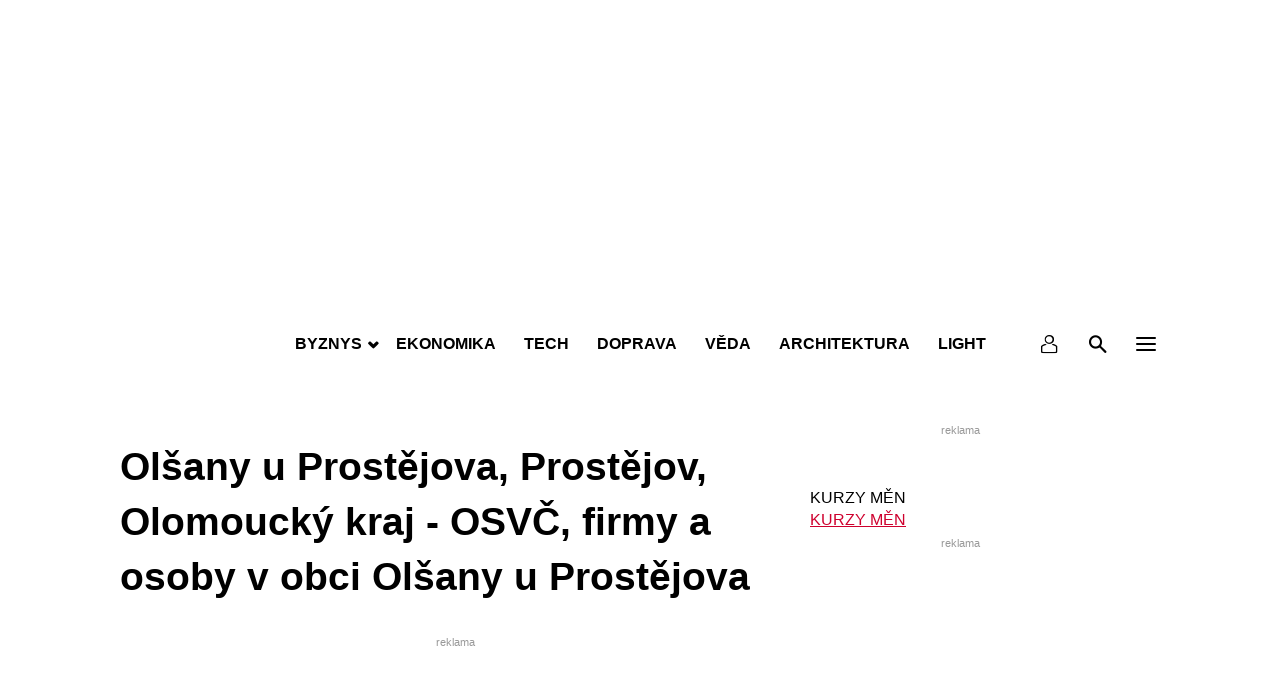

--- FILE ---
content_type: text/html; charset=utf-8
request_url: https://www.google.com/recaptcha/api2/aframe
body_size: 269
content:
<!DOCTYPE HTML><html><head><meta http-equiv="content-type" content="text/html; charset=UTF-8"></head><body><script nonce="Zgwaw4KhE6HY7z8hEkQw_Q">/** Anti-fraud and anti-abuse applications only. See google.com/recaptcha */ try{var clients={'sodar':'https://pagead2.googlesyndication.com/pagead/sodar?'};window.addEventListener("message",function(a){try{if(a.source===window.parent){var b=JSON.parse(a.data);var c=clients[b['id']];if(c){var d=document.createElement('img');d.src=c+b['params']+'&rc='+(localStorage.getItem("rc::a")?sessionStorage.getItem("rc::b"):"");window.document.body.appendChild(d);sessionStorage.setItem("rc::e",parseInt(sessionStorage.getItem("rc::e")||0)+1);localStorage.setItem("rc::h",'1768953935347');}}}catch(b){}});window.parent.postMessage("_grecaptcha_ready", "*");}catch(b){}</script></body></html>